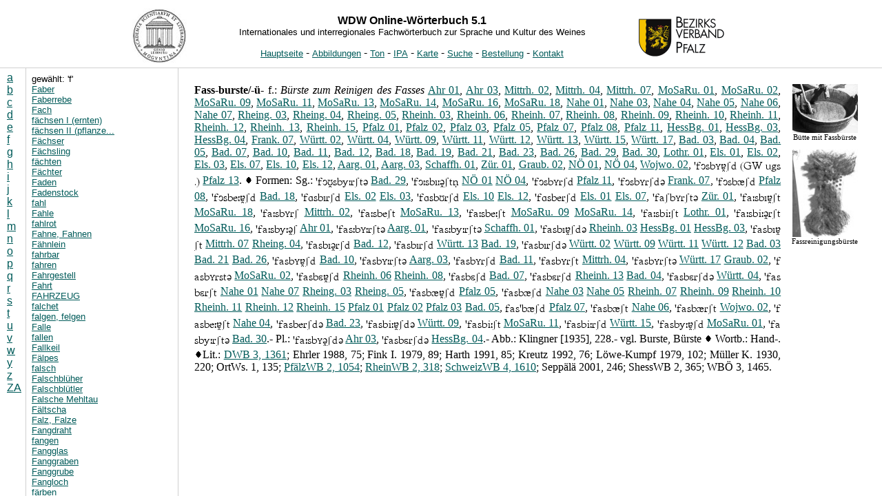

--- FILE ---
content_type: text/html; charset=UTF-8
request_url: https://wdw.uni-trier.de/onlinewb/index.php?id=54950&c=f
body_size: 445
content:
<!DOCTYPE HTML PUBLIC "-//W3C//DTD HTML 4.01 Frameset//EN">
<html>
<head>
<title>WDW Online-W&ouml;rterbuch</title>
<meta http-equiv="Content-Type" content="text/html; charset=UTF-8">


<frameset rows="98,*" border=1 frameborder=1 framespacing=0>
  <frame name="top" scrolling="auto" src="top.php" marginwidth="0">
  <frameset cols="37,220,*">
    <frame name="leiste" src="leiste.php" marginwidth="10" marginheight="5" scrolling="auto" noresize>
    <frame name="auswahl" src="auswahl.php?c=f" scrolling="auto"><frame name="main" src="artikel.php?id=54950" marginwidth="20" marginheight="20">  </frameset>
  <noframes>
  <body>
  <p>Diese Seite verwendet Frames. Frames werden von Ihrem Browser aber nicht
  unterst�tzt.</p>
  </body>
  </noframes>
</frameset>


</html>



--- FILE ---
content_type: text/html; charset=UTF-8
request_url: https://wdw.uni-trier.de/onlinewb/auswahl.php?c=f
body_size: 8725
content:
<!DOCTYPE HTML PUBLIC "-//W3C//DTD HTML 4.01 Transitional//EN">
<html>
<head>
<title>WDW Online-W�rterbuch - Auswahl</title>
<meta http-equiv="Content-Type" content="text/html; charset=UTF-8">
<link rel="stylesheet" type="text/css" href="style.css">

<script language="JavaScript" type="text/javascript">
<!--
function ladeframenach() {
if(!parent.main)
location.href="index.php";
}
//-->
</script>

</head>

<body onLoad="ladeframenach();">

gew&auml;hlt: 'f'<br><a href="artikel.php?id=54874&amp;c=f" target="main" title="Faber">Faber</a><br><a href="artikel.php?id=54875&amp;c=f" target="main" title="Faberrebe">Faberrebe</a><br><a href="artikel.php?id=54876&amp;c=f" target="main" title="Fach">Fach</a><br><a href="artikel.php?id=54877&amp;c=f" target="main" title="fächsen I (ernten) s. fechsen I">fächsen I (ernten)</a><br><a href="artikel.php?id=54878&amp;c=f" target="main" title="fächsen II (pflanzen)">fächsen II (pflanze...</a><br><a href="artikel.php?id=54879&amp;c=f" target="main" title="Fächser">Fächser</a><br><a href="artikel.php?id=54880&amp;c=f" target="main" title="Fächsling">Fächsling</a><br><a href="artikel.php?id=54881&amp;c=f" target="main" title="fächten s. pfächten">fächten</a><br><a href="artikel.php?id=54882&amp;c=f" target="main" title="Fächter">Fächter</a><br><a href="artikel.php?id=54883&amp;c=f" target="main" title="Faden">Faden</a><br><a href="artikel.php?id=54884&amp;c=f" target="main" title="Fadenstock">Fadenstock</a><br><a href="artikel.php?id=54885&amp;c=f" target="main" title="fahl">fahl</a><br><a href="artikel.php?id=54886&amp;c=f" target="main" title="Fahle">Fahle</a><br><a href="artikel.php?id=54887&amp;c=f" target="main" title="fahlrot">fahlrot</a><br><a href="artikel.php?id=54888&amp;c=f" target="main" title="Fahne, Fahnen">Fahne, Fahnen</a><br><a href="artikel.php?id=54889&amp;c=f" target="main" title="Fähnlein">Fähnlein</a><br><a href="artikel.php?id=54890&amp;c=f" target="main" title="fahrbar">fahrbar</a><br><a href="artikel.php?id=54891&amp;c=f" target="main" title="fahren">fahren</a><br><a href="artikel.php?id=54892&amp;c=f" target="main" title="Fahrgestell">Fahrgestell</a><br><a href="artikel.php?id=54893&amp;c=f" target="main" title="Fahrt">Fahrt</a><br><a href="artikel.php?id=54894&amp;c=f" target="main" title="FAHRZEUG">FAHRZEUG</a><br><a href="artikel.php?id=54895&amp;c=f" target="main" title="falchet">falchet</a><br><a href="artikel.php?id=54896&amp;c=f" target="main" title="falgen, felgen">falgen, felgen</a><br><a href="artikel.php?id=54897&amp;c=f" target="main" title="Falle">Falle</a><br><a href="artikel.php?id=54898&amp;c=f" target="main" title="fallen">fallen</a><br><a href="artikel.php?id=54899&amp;c=f" target="main" title="Fallkeil">Fallkeil</a><br><a href="artikel.php?id=54900&amp;c=f" target="main" title="Fälpes s. Füllfass">Fälpes</a><br><a href="artikel.php?id=54901&amp;c=f" target="main" title="falsch">falsch</a><br><a href="artikel.php?id=54902&amp;c=f" target="main" title="Falschblüher">Falschblüher</a><br><a href="artikel.php?id=54903&amp;c=f" target="main" title="Falschblütler">Falschblütler</a><br><a href="artikel.php?id=54904&amp;c=f" target="main" title="Falsche Mehltau">Falsche Mehltau</a><br><a href="artikel.php?id=54905&amp;c=f" target="main" title="Fältscha">Fältscha</a><br><a href="artikel.php?id=54906&amp;c=f" target="main" title="Falz, Falze">Falz, Falze</a><br><a href="artikel.php?id=54907&amp;c=f" target="main" title="Fangdraht">Fangdraht</a><br><a href="artikel.php?id=54908&amp;c=f" target="main" title="fangen">fangen</a><br><a href="artikel.php?id=54909&amp;c=f" target="main" title="Fangglas">Fangglas</a><br><a href="artikel.php?id=54910&amp;c=f" target="main" title="Fanggraben">Fanggraben</a><br><a href="artikel.php?id=54911&amp;c=f" target="main" title="Fanggrube">Fanggrube</a><br><a href="artikel.php?id=54912&amp;c=f" target="main" title="Fangloch">Fangloch</a><br><a href="artikel.php?id=54913&amp;c=f" target="main" title="färben">färben</a><br><a href="artikel.php?id=54914&amp;c=f" target="main" title="farbenlos">farbenlos</a><br><a href="artikel.php?id=54915&amp;c=f" target="main" title="Färber">Färber</a><br><a href="artikel.php?id=54916&amp;c=f" target="main" title="farbig">farbig</a><br><a href="artikel.php?id=54917&amp;c=f" target="main" title="Farbtraube">Farbtraube</a><br><a href="artikel.php?id=54918&amp;c=f" target="main" title="Fäsche">Fäsche</a><br><a href="artikel.php?id=54919&amp;c=f" target="main" title="Fase">Fase</a><br><a href="artikel.php?id=54920&amp;c=f" target="main" title="Fasel">Fasel</a><br><a href="artikel.php?id=54921&amp;c=f" target="main" title="Faselschoss">Faselschoss</a><br><a href="artikel.php?id=54922&amp;c=f" target="main" title="Faselwurze">Faselwurze</a><br><a href="artikel.php?id=54923&amp;c=f" target="main" title="Faser">Faser</a><br><a href="artikel.php?id=54924&amp;c=f" target="main" title="Faserwurzel">Faserwurzel</a><br><a href="artikel.php?id=54925&amp;c=f" target="main" title="Faserwürzi">Faserwürzi</a><br><a href="artikel.php?id=54926&amp;c=f" target="main" title="Fass">Fass</a><br><a href="artikel.php?id=54927&amp;c=f" target="main" title="FASS">FASS</a><br><a href="artikel.php?id=54930&amp;c=f" target="main" title="Fassausschnitt">Fassausschnitt</a><br><a href="artikel.php?id=54931&amp;c=f" target="main" title="Fassbad">Fassbad</a><br><a href="artikel.php?id=54932&amp;c=f" target="main" title="Fassbalg">Fassbalg</a><br><a href="artikel.php?id=54933&amp;c=f" target="main" title="Fassband">Fassband</a><br><a href="artikel.php?id=54934&amp;c=f" target="main" title="Fassbänder">Fassbänder</a><br><a href="artikel.php?id=54935&amp;c=f" target="main" title="Fassbast">Fassbast</a><br><a href="artikel.php?id=54936&amp;c=f" target="main" title="FASSBAU">FASSBAU</a><br><a href="artikel.php?id=54937&amp;c=f" target="main" title="Fassbauch">Fassbauch</a><br><a href="artikel.php?id=54938&amp;c=f" target="main" title="Fassbaum">Fassbaum</a><br><a href="artikel.php?id=54939&amp;c=f" target="main" title="FASSBEHANDLUNG">FASSBEHANDLUNG</a><br><a href="artikel.php?id=54940&amp;c=f" target="main" title="Fassbesen">Fassbesen</a><br><a href="artikel.php?id=54941&amp;c=f" target="main" title="Fassbesenlei">Fassbesenlei</a><br><a href="artikel.php?id=54942&amp;c=f" target="main" title="Fassbett">Fassbett</a><br><a href="artikel.php?id=54943&amp;c=f" target="main" title="Fassbinder">Fassbinder</a><br><a href="artikel.php?id=54944&amp;c=f" target="main" title="Fassbinderrohr">Fassbinderrohr</a><br><a href="artikel.php?id=54945&amp;c=f" target="main" title="Fassböcklein">Fassböcklein</a><br><a href="artikel.php?id=54946&amp;c=f" target="main" title="Fassböckser">Fassböckser</a><br><a href="artikel.php?id=54947&amp;c=f" target="main" title="Fassboden">Fassboden</a><br><a href="artikel.php?id=54948&amp;c=f" target="main" title="Fassbondar">Fassbondar</a><br><a href="artikel.php?id=54949&amp;c=f" target="main" title="Fassbrand">Fassbrand</a><br><a href="artikel.php?id=54950&amp;c=f" target="main" title="Fassburste, -bürste">Fassburste, -bürste</a><br><a href="artikel.php?id=54951&amp;c=f" target="main" title="Fassbüttchen">Fassbüttchen</a><br><a href="artikel.php?id=54929&amp;c=f" target="main" title="Fässchen, Fässer-">Fässchen, Fässer-</a><br><a href="artikel.php?id=54952&amp;c=f" target="main" title="Fassdaube, -dauge, -daufe">Fassdaube, -dauge, -...</a><br><a href="artikel.php?id=54953&amp;c=f" target="main" title="Fassdaufe s. Fassdaube">Fassdaufe</a><br><a href="artikel.php?id=54954&amp;c=f" target="main" title="Fassdaufel">Fassdaufel</a><br><a href="artikel.php?id=54955&amp;c=f" target="main" title="Fassdauge s. Fassdaube">Fassdauge</a><br><a href="artikel.php?id=54956&amp;c=f" target="main" title="Fassdaugel">Fassdaugel</a><br><a href="artikel.php?id=54957&amp;c=f" target="main" title="Fassdichte">Fassdichte</a><br><a href="artikel.php?id=54958&amp;c=f" target="main" title="Fassdrilles">Fassdrilles</a><br><a href="artikel.php?id=54959&amp;c=f" target="main" title="Fasseich, -eiche">Fasseich, -eiche</a><br><a href="artikel.php?id=54960&amp;c=f" target="main" title="Fassel I (Presskorb)">Fassel I (Presskorb)</a><br><a href="artikel.php?id=54961&amp;c=f" target="main" title="Fässelchen">Fässelchen</a><br><a href="artikel.php?id=54962&amp;c=f" target="main" title="fasseln">fasseln</a><br><a href="artikel.php?id=54963&amp;c=f" target="main" title="fassen">fassen</a><br><a href="artikel.php?id=54964&amp;c=f" target="main" title="Fässerklopfen">Fässerklopfen</a><br><a href="artikel.php?id=54965&amp;c=f" target="main" title="Fässerputzen">Fässerputzen</a><br><a href="artikel.php?id=54966&amp;c=f" target="main" title="Fässerschwenken">Fässerschwenken</a><br><a href="artikel.php?id=54967&amp;c=f" target="main" title="Fässerstoppel">Fässerstoppel</a><br><a href="artikel.php?id=54968&amp;c=f" target="main" title="Fassfrosch">Fassfrosch</a><br><a href="artikel.php?id=54969&amp;c=f" target="main" title="Fassführer">Fassführer</a><br><a href="artikel.php?id=54970&amp;c=f" target="main" title="Fassganter">Fassganter</a><br><a href="artikel.php?id=54971&amp;c=f" target="main" title="Fassgarge">Fassgarge</a><br><a href="artikel.php?id=54972&amp;c=f" target="main" title="Fassgargel">Fassgargel</a><br><a href="artikel.php?id=54973&amp;c=f" target="main" title="Fassgeleg">Fassgeleg</a><br><a href="artikel.php?id=54974&amp;c=f" target="main" title="Fassgeruch">Fassgeruch</a><br><a href="artikel.php?id=54975&amp;c=f" target="main" title="Fassgerüst">Fassgerüst</a><br><a href="artikel.php?id=54976&amp;c=f" target="main" title="Fassgeschirr">Fassgeschirr</a><br><a href="artikel.php?id=54977&amp;c=f" target="main" title="Fassgeschmach, -geschmachen, -geschmack">Fassgeschmach, -gesc...</a><br><a href="artikel.php?id=54978&amp;c=f" target="main" title="Fassgeschmäckelchen">Fassgeschmäckelchen</a><br><a href="artikel.php?id=54979&amp;c=f" target="main" title="Fassgeschmäcklein">Fassgeschmäcklein</a><br><a href="artikel.php?id=54980&amp;c=f" target="main" title="Fassgestell">Fassgestell</a><br><a href="artikel.php?id=54981&amp;c=f" target="main" title="Fassgewölbe">Fassgewölbe</a><br><a href="artikel.php?id=54982&amp;c=f" target="main" title="Fassgout">Fassgout</a><br><a href="artikel.php?id=54983&amp;c=f" target="main" title="FASSGRÖSSE">FASSGRÖSSE</a><br><a href="artikel.php?id=54984&amp;c=f" target="main" title="Fassgust">Fassgust</a><br><a href="artikel.php?id=54985&amp;c=f" target="main" title="Fasshahn, -hahne">Fasshahn, -hahne</a><br><a href="artikel.php?id=54986&amp;c=f" target="main" title="Fasshahnenloch">Fasshahnenloch</a><br><a href="artikel.php?id=54987&amp;c=f" target="main" title="Fasshaken">Fasshaken</a><br><a href="artikel.php?id=54988&amp;c=f" target="main" title="Fassheber">Fassheber</a><br><a href="artikel.php?id=54989&amp;c=f" target="main" title="Fassholz">Fassholz</a><br><a href="artikel.php?id=54990&amp;c=f" target="main" title="Fasskarre, -karren">Fasskarre, -karren</a><br><a href="artikel.php?id=54991&amp;c=f" target="main" title="Fasskehle">Fasskehle</a><br><a href="artikel.php?id=54992&amp;c=f" target="main" title="Fasskeil">Fasskeil</a><br><a href="artikel.php?id=54993&amp;c=f" target="main" title="Fasskette">Fasskette</a><br><a href="artikel.php?id=54994&amp;c=f" target="main" title="Fasskimme">Fasskimme</a><br><a href="artikel.php?id=54995&amp;c=f" target="main" title="Fasskippe">Fasskippe</a><br><a href="artikel.php?id=54996&amp;c=f" target="main" title="Fasskitsche">Fasskitsche</a><br><a href="artikel.php?id=54997&amp;c=f" target="main" title="Fasskitt">Fasskitt</a><br><a href="artikel.php?id=54998&amp;c=f" target="main" title="Fassklemme">Fassklemme</a><br><a href="artikel.php?id=54999&amp;c=f" target="main" title="Fassklemmer">Fassklemmer</a><br><a href="artikel.php?id=55000&amp;c=f" target="main" title="Fassklopfen">Fassklopfen</a><br><a href="artikel.php?id=55001&amp;c=f" target="main" title="Fassknospe">Fassknospe</a><br><a href="artikel.php?id=55002&amp;c=f" target="main" title="Fasskopf">Fasskopf</a><br><a href="artikel.php?id=55003&amp;c=f" target="main" title="Fasskopflack">Fasskopflack</a><br><a href="artikel.php?id=55004&amp;c=f" target="main" title="Fasskorken">Fasskorken</a><br><a href="artikel.php?id=55005&amp;c=f" target="main" title="Fasskrane">Fasskrane</a><br><a href="artikel.php?id=55006&amp;c=f" target="main" title="Fasskrückelein">Fasskrückelein</a><br><a href="artikel.php?id=55007&amp;c=f" target="main" title="Fasskübel">Fasskübel</a><br><a href="artikel.php?id=55008&amp;c=f" target="main" title="Fassküfer">Fassküfer</a><br><a href="artikel.php?id=55009&amp;c=f" target="main" title="Fasslage">Fasslage</a><br><a href="artikel.php?id=55010&amp;c=f" target="main" title="Fasslägener s. Fasslager">Fasslägener</a><br><a href="artikel.php?id=55011&amp;c=f" target="main" title="Fasslager, -leger, -legner, Fässer-">Fasslager, -leger, -...</a><br><a href="artikel.php?id=55012&amp;c=f" target="main" title="Fasslagerstein">Fasslagerstein</a><br><a href="artikel.php?id=54928&amp;c=f" target="main" title="Fässlein, Fässe-, Fässer-">Fässlein, Fässe-, ...</a><br><a href="artikel.php?id=55017&amp;c=f" target="main" title="Fässleinauswaschen">Fässleinauswaschen</a><br><a href="artikel.php?id=55013&amp;c=f" target="main" title="Fässleinbauch, Fässleins-">Fässleinbauch, Fäs...</a><br><a href="artikel.php?id=55018&amp;c=f" target="main" title="Fässleinbesen">Fässleinbesen</a><br><a href="artikel.php?id=55019&amp;c=f" target="main" title="Fässleinbinder">Fässleinbinder</a><br><a href="artikel.php?id=55014&amp;c=f" target="main" title="Fässleinboden, Fässleins-">Fässleinboden, Fäs...</a><br><a href="artikel.php?id=55020&amp;c=f" target="main" title="Fässleinbürste">Fässleinbürste</a><br><a href="artikel.php?id=55021&amp;c=f" target="main" title="Fässleindaufel">Fässleindaufel</a><br><a href="artikel.php?id=55022&amp;c=f" target="main" title="Fässleindauge">Fässleindauge</a><br><a href="artikel.php?id=55023&amp;c=f" target="main" title="Fässleingeruch">Fässleingeruch</a><br><a href="artikel.php?id=55024&amp;c=f" target="main" title="Fässleingeschmachen, -geschmack">Fässleingeschmachen...</a><br><a href="artikel.php?id=55025&amp;c=f" target="main" title="Fässleingust">Fässleingust</a><br><a href="artikel.php?id=55026&amp;c=f" target="main" title="Fässleinholz">Fässleinholz</a><br><a href="artikel.php?id=55015&amp;c=f" target="main" title="Fässleinkeil, Fässleins-">Fässleinkeil, Fäss...</a><br><a href="artikel.php?id=55027&amp;c=f" target="main" title="Fässleinkette">Fässleinkette</a><br><a href="artikel.php?id=55028&amp;c=f" target="main" title="Fässleinkimme">Fässleinkimme</a><br><a href="artikel.php?id=55029&amp;c=f" target="main" title="Fässleinpeil">Fässleinpeil</a><br><a href="artikel.php?id=55016&amp;c=f" target="main" title="Fässleinreif, Fässleins-">Fässleinreif, Fäss...</a><br><a href="artikel.php?id=55030&amp;c=f" target="main" title="Fässleinriegel">Fässleinriegel</a><br><a href="artikel.php?id=55031&amp;c=f" target="main" title="Fässleinrutschen">Fässleinrutschen</a><br><a href="artikel.php?id=55032&amp;c=f" target="main" title="Fässleinspritzen">Fässleinspritzen</a><br><a href="artikel.php?id=55033&amp;c=f" target="main" title="Fässleintürlein">Fässleintürlein</a><br><a href="artikel.php?id=55034&amp;c=f" target="main" title="fässleinweise">fässleinweise</a><br><a href="artikel.php?id=55035&amp;c=f" target="main" title="Fässleinzimentierung">Fässleinzimentierun...</a><br><a href="artikel.php?id=55036&amp;c=f" target="main" title="Fassleiste">Fassleiste</a><br><a href="artikel.php?id=55037&amp;c=f" target="main" title="Fassleiter">Fassleiter</a><br><a href="artikel.php?id=55038&amp;c=f" target="main" title="Fassleiterchen">Fassleiterchen</a><br><a href="artikel.php?id=55039&amp;c=f" target="main" title="Fasslieger">Fasslieger</a><br><a href="artikel.php?id=55040&amp;c=f" target="main" title="Fasslinie">Fasslinie</a><br><a href="artikel.php?id=55041&amp;c=f" target="main" title="Fassloch">Fassloch</a><br><a href="artikel.php?id=55042&amp;c=f" target="main" title="Fassmacher, Fässer-">Fassmacher, Fässer-</a><br><a href="artikel.php?id=55043&amp;c=f" target="main" title="Fassmaß">Fassmaß</a><br><a href="artikel.php?id=55044&amp;c=f" target="main" title="Fassmesser">Fassmesser</a><br><a href="artikel.php?id=55045&amp;c=f" target="main" title="Fassmutter">Fassmutter</a><br><a href="artikel.php?id=55046&amp;c=f" target="main" title="Fassnut, -nute">Fassnut, -nute</a><br><a href="artikel.php?id=55047&amp;c=f" target="main" title="Fasspeil">Fasspeil</a><br><a href="artikel.php?id=55048&amp;c=f" target="main" title="Fasspipe">Fasspipe</a><br><a href="artikel.php?id=55049&amp;c=f" target="main" title="Fasspunten">Fasspunten</a><br><a href="artikel.php?id=55050&amp;c=f" target="main" title="Fassputzen">Fassputzen</a><br><a href="artikel.php?id=55051&amp;c=f" target="main" title="Fassrand">Fassrand</a><br><a href="artikel.php?id=55052&amp;c=f" target="main" title="Fassranft">Fassranft</a><br><a href="artikel.php?id=55053&amp;c=f" target="main" title="Fassranzen">Fassranzen</a><br><a href="artikel.php?id=55054&amp;c=f" target="main" title="Fassreif, -reifen, Fässer-">Fassreif, -reifen, F...</a><br><a href="artikel.php?id=55055&amp;c=f" target="main" title="FASSREINIGUNG">FASSREINIGUNG</a><br><a href="artikel.php?id=55056&amp;c=f" target="main" title="Fassriedel">Fassriedel</a><br><a href="artikel.php?id=55057&amp;c=f" target="main" title="Fassriegel">Fassriegel</a><br><a href="artikel.php?id=55058&amp;c=f" target="main" title="Fassrille">Fassrille</a><br><a href="artikel.php?id=55059&amp;c=f" target="main" title="Fassring">Fassring</a><br><a href="artikel.php?id=55060&amp;c=f" target="main" title="Fassrohr">Fassrohr</a><br><a href="artikel.php?id=55061&amp;c=f" target="main" title="Fassschacht">Fassschacht</a><br><a href="artikel.php?id=55062&amp;c=f" target="main" title="Fassschaufel">Fassschaufel</a><br><a href="artikel.php?id=55063&amp;c=f" target="main" title="Fassschließe">Fassschließe</a><br><a href="artikel.php?id=55064&amp;c=f" target="main" title="Fassschlitten">Fassschlitten</a><br><a href="artikel.php?id=55065&amp;c=f" target="main" title="Fassschloss">Fassschloss</a><br><a href="artikel.php?id=55066&amp;c=f" target="main" title="Fassschmach, -schmack">Fassschmach, -schmac...</a><br><a href="artikel.php?id=55067&amp;c=f" target="main" title="Fassschraube">Fassschraube</a><br><a href="artikel.php?id=55068&amp;c=f" target="main" title="Fassschrubber">Fassschrubber</a><br><a href="artikel.php?id=55069&amp;c=f" target="main" title="Fassschwefel">Fassschwefel</a><br><a href="artikel.php?id=55070&amp;c=f" target="main" title="Fassschwefeln">Fassschwefeln</a><br><a href="artikel.php?id=55071&amp;c=f" target="main" title="Fasssoda">Fasssoda</a><br><a href="artikel.php?id=55072&amp;c=f" target="main" title="Fasssotter">Fasssotter</a><br><a href="artikel.php?id=55073&amp;c=f" target="main" title="Fassspeidel">Fassspeidel</a><br><a href="artikel.php?id=55074&amp;c=f" target="main" title="Fassspritze">Fassspritze</a><br><a href="artikel.php?id=55075&amp;c=f" target="main" title="Fassspund, -spunden">Fassspund, -spunden</a><br><a href="artikel.php?id=55076&amp;c=f" target="main" title="Fassständer">Fassständer</a><br><a href="artikel.php?id=55077&amp;c=f" target="main" title="Fassstange, Fässer-">Fassstange, Fässer-</a><br><a href="artikel.php?id=55078&amp;c=f" target="main" title="Fassstauch">Fassstauch</a><br><a href="artikel.php?id=55079&amp;c=f" target="main" title="Fassstein">Fassstein</a><br><a href="artikel.php?id=55080&amp;c=f" target="main" title="Fassstirne">Fassstirne</a><br><a href="artikel.php?id=55081&amp;c=f" target="main" title="Fassstopper">Fassstopper</a><br><a href="artikel.php?id=55082&amp;c=f" target="main" title="Fassstreiche">Fassstreiche</a><br><a href="artikel.php?id=55083&amp;c=f" target="main" title="Fassstütze">Fassstütze</a><br><a href="artikel.php?id=55084&amp;c=f" target="main" title="Fasstalg">Fasstalg</a><br><a href="artikel.php?id=55085&amp;c=f" target="main" title="Fasston">Fasston</a><br><a href="artikel.php?id=55086&amp;c=f" target="main" title="Fasstörlein">Fasstörlein</a><br><a href="artikel.php?id=55087&amp;c=f" target="main" title="Fasstrachter, -trächter, -trichter">Fasstrachter, -träc...</a><br><a href="artikel.php?id=55088&amp;c=f" target="main" title="FASSTRANSPORT">FASSTRANSPORT</a><br><a href="artikel.php?id=55089&amp;c=f" target="main" title="Fasstribelein">Fasstribelein</a><br><a href="artikel.php?id=55090&amp;c=f" target="main" title="Fasstür">Fasstür</a><br><a href="artikel.php?id=55091&amp;c=f" target="main" title="Fasstürchen">Fasstürchen</a><br><a href="artikel.php?id=55092&amp;c=f" target="main" title="Fasstürdichte">Fasstürdichte</a><br><a href="artikel.php?id=55093&amp;c=f" target="main" title="Fasstürlein">Fasstürlein</a><br><a href="artikel.php?id=55094&amp;c=f" target="main" title="Fasstürleindichte">Fasstürleindichte</a><br><a href="artikel.php?id=55095&amp;c=f" target="main" title="Fasstürleinloch">Fasstürleinloch</a><br><a href="artikel.php?id=55096&amp;c=f" target="main" title="Fassunschlitt">Fassunschlitt</a><br><a href="artikel.php?id=55097&amp;c=f" target="main" title="Fassvisier">Fassvisier</a><br><a href="artikel.php?id=55098&amp;c=f" target="main" title="fassvorder">fassvorder</a><br><a href="artikel.php?id=55099&amp;c=f" target="main" title="Fasswachs">Fasswachs</a><br><a href="artikel.php?id=55100&amp;c=f" target="main" title="Fasswecken">Fasswecken</a><br><a href="artikel.php?id=55101&amp;c=f" target="main" title="Fasswein">Fasswein</a><br><a href="artikel.php?id=55102&amp;c=f" target="main" title="fassweise">fassweise</a><br><a href="artikel.php?id=55103&amp;c=f" target="main" title="Fasswelle">Fasswelle</a><br><a href="artikel.php?id=55104&amp;c=f" target="main" title="Fasswinde">Fasswinde</a><br><a href="artikel.php?id=55105&amp;c=f" target="main" title="Fasszapfen">Fasszapfen</a><br><a href="artikel.php?id=55106&amp;c=f" target="main" title="Fasszieher">Fasszieher</a><br><a href="artikel.php?id=55107&amp;c=f" target="main" title="Fasszug">Fasszug</a><br><a href="artikel.php?id=55108&amp;c=f" target="main" title="fast, fest">fast, fest</a><br><a href="artikel.php?id=55109&amp;c=f" target="main" title="Fastenhaue">Fastenhaue</a><br><a href="artikel.php?id=55110&amp;c=f" target="main" title="Fastenhauen">Fastenhauen</a><br><a href="artikel.php?id=55111&amp;c=f" target="main" title="Fattju">Fattju</a><br><a href="artikel.php?id=55112&amp;c=f" target="main" title="Fatzen">Fatzen</a><br><a href="artikel.php?id=55113&amp;c=f" target="main" title="Faucille">Faucille</a><br><a href="artikel.php?id=55114&amp;c=f" target="main" title="faul">faul</a><br><a href="artikel.php?id=55115&amp;c=f" target="main" title="Faule">Faule</a><br><a href="artikel.php?id=55116&amp;c=f" target="main" title="Fäule">Fäule</a><br><a href="artikel.php?id=55117&amp;c=f" target="main" title="fäuleln">fäuleln</a><br><a href="artikel.php?id=55118&amp;c=f" target="main" title="Faulen">Faulen</a><br><a href="artikel.php?id=55119&amp;c=f" target="main" title="faulen, fäulen">faulen, fäulen</a><br><a href="artikel.php?id=55120&amp;c=f" target="main" title="Faulenzer">Faulenzer</a><br><a href="artikel.php?id=55121&amp;c=f" target="main" title="Faulenzerse">Faulenzerse</a><br><a href="artikel.php?id=55122&amp;c=f" target="main" title="Faulgeschmack">Faulgeschmack</a><br><a href="artikel.php?id=55123&amp;c=f" target="main" title="Faulherbst">Faulherbst</a><br><a href="artikel.php?id=55124&amp;c=f" target="main" title="faulig">faulig</a><br><a href="artikel.php?id=55125&amp;c=f" target="main" title="Faulnis, Fäulnis">Faulnis, Fäulnis</a><br><a href="artikel.php?id=55126&amp;c=f" target="main" title="Fäulnisgeschmack">Fäulnisgeschmack</a><br><a href="artikel.php?id=55127&amp;c=f" target="main" title="Faulzer">Faulzer</a><br><a href="artikel.php?id=55128&amp;c=f" target="main" title="Faust">Faust</a><br><a href="artikel.php?id=55129&amp;c=f" target="main" title="Fäustel">Fäustel</a><br><a href="artikel.php?id=55131&amp;c=f" target="main" title="fechsen I (ernten), fechsnen">fechsen I (ernten), ...</a><br><a href="artikel.php?id=55132&amp;c=f" target="main" title="fechsen II (pflanzen) s. fächsen">fechsen II (pflanzen...</a><br><a href="artikel.php?id=55130&amp;c=f" target="main" title="Fechsung, -nung, -ing">Fechsung, -nung, -in...</a><br><a href="artikel.php?id=55133&amp;c=f" target="main" title="fechten s. pfächten">fechten</a><br><a href="artikel.php?id=55134&amp;c=f" target="main" title="Fecken">Fecken</a><br><a href="artikel.php?id=55135&amp;c=f" target="main" title="Feder">Feder</a><br><a href="artikel.php?id=55138&amp;c=f" target="main" title="Federweiß I (Mineral)">Federweiß I (Minera...</a><br><a href="artikel.php?id=55139&amp;c=f" target="main" title="Federweiß II (Getränk) s. Federweiße">Federweiß II (Getr�...</a><br><a href="artikel.php?id=55136&amp;c=f" target="main" title="federweiß, federn-">federweiß, federn-</a><br><a href="artikel.php?id=55137&amp;c=f" target="main" title="Federweiße, Federn-">Federweiße, Federn-</a><br><a href="artikel.php?id=55140&amp;c=f" target="main" title="fegen">fegen</a><br><a href="artikel.php?id=55141&amp;c=f" target="main" title="Fehér Dinka">Fehér Dinka</a><br><a href="artikel.php?id=55142&amp;c=f" target="main" title="Fehlblütler">Fehlblütler</a><br><a href="artikel.php?id=55143&amp;c=f" target="main" title="Fehler">Fehler</a><br><a href="artikel.php?id=55144&amp;c=f" target="main" title="fehlerhaft">fehlerhaft</a><br><a href="artikel.php?id=55145&amp;c=f" target="main" title="Fehlgeschmachen">Fehlgeschmachen</a><br><a href="artikel.php?id=55146&amp;c=f" target="main" title="Fehljahr">Fehljahr</a><br><a href="artikel.php?id=55147&amp;c=f" target="main" title="Fehlrebe">Fehlrebe</a><br><a href="artikel.php?id=55148&amp;c=f" target="main" title="Fehlstelle">Fehlstelle</a><br><a href="artikel.php?id=55149&amp;c=f" target="main" title="Fehlstock">Fehlstock</a><br><a href="artikel.php?id=55150&amp;c=f" target="main" title="Feierabend">Feierabend</a><br><a href="artikel.php?id=55151&amp;c=f" target="main" title="Feierabendbüschelein">Feierabendbüschelei...</a><br><a href="artikel.php?id=55152&amp;c=f" target="main" title="fein">fein</a><br><a href="artikel.php?id=55153&amp;c=f" target="main" title="feinbälgig">feinbälgig</a><br><a href="artikel.php?id=55154&amp;c=f" target="main" title="Feine">Feine</a><br><a href="artikel.php?id=55155&amp;c=f" target="main" title="feinhäutig">feinhäutig</a><br><a href="artikel.php?id=55156&amp;c=f" target="main" title="Feiste">Feiste</a><br><a href="artikel.php?id=55157&amp;c=f" target="main" title="Feistnisch, Feistnische">Feistnisch, Feistnis...</a><br><a href="artikel.php?id=55158&amp;c=f" target="main" title="Feitel">Feitel</a><br><a href="artikel.php?id=55159&amp;c=f" target="main" title="Feitelklub">Feitelklub</a><br><a href="artikel.php?id=55160&amp;c=f" target="main" title="Felbe">Felbe</a><br><a href="artikel.php?id=55161&amp;c=f" target="main" title="Felber">Felber</a><br><a href="artikel.php?id=55162&amp;c=f" target="main" title="Felberband">Felberband</a><br><a href="artikel.php?id=55163&amp;c=f" target="main" title="Felberbändlein">Felberbändlein</a><br><a href="artikel.php?id=55164&amp;c=f" target="main" title="Felberrute">Felberrute</a><br><a href="artikel.php?id=55165&amp;c=f" target="main" title="Felberstock">Felberstock</a><br><a href="artikel.php?id=55166&amp;c=f" target="main" title="Felbertschüppel">Felbertschüppel</a><br><a href="artikel.php?id=55167&amp;c=f" target="main" title="Felbertschüppelein">Felbertschüppelein</a><br><a href="artikel.php?id=55168&amp;c=f" target="main" title="Felberweide">Felberweide</a><br><a href="artikel.php?id=55169&amp;c=f" target="main" title="Felberwiede">Felberwiede</a><br><a href="artikel.php?id=55170&amp;c=f" target="main" title="Felbes s. Füllfass">Felbes</a><br><a href="artikel.php?id=55171&amp;c=f" target="main" title="Feld">Feld</a><br><a href="artikel.php?id=55172&amp;c=f" target="main" title="Feldbannwart">Feldbannwart</a><br><a href="artikel.php?id=55173&amp;c=f" target="main" title="Feldbödinglein">Feldbödinglein</a><br><a href="artikel.php?id=55174&amp;c=f" target="main" title="Feldbütte">Feldbütte</a><br><a href="artikel.php?id=55175&amp;c=f" target="main" title="Feldersegen">Feldersegen</a><br><a href="artikel.php?id=55176&amp;c=f" target="main" title="Feldhut">Feldhut</a><br><a href="artikel.php?id=55177&amp;c=f" target="main" title="Feldhüter">Feldhüter</a><br><a href="artikel.php?id=55178&amp;c=f" target="main" title="Feldhütte">Feldhütte</a><br><a href="artikel.php?id=55179&amp;c=f" target="main" title="Feldpater">Feldpater</a><br><a href="artikel.php?id=55180&amp;c=f" target="main" title="Feldsaltner">Feldsaltner</a><br><a href="artikel.php?id=55181&amp;c=f" target="main" title="Feldschütz">Feldschütz</a><br><a href="artikel.php?id=55182&amp;c=f" target="main" title="Feldständer">Feldständer</a><br><a href="artikel.php?id=55183&amp;c=f" target="main" title="Feldwächter">Feldwächter</a><br><a href="artikel.php?id=55184&amp;c=f" target="main" title="Feldweihe">Feldweihe</a><br><a href="artikel.php?id=55185&amp;c=f" target="main" title="Feldweingart">Feldweingart</a><br><a href="artikel.php?id=55186&amp;c=f" target="main" title="Feldzuber">Feldzuber</a><br><a href="artikel.php?id=55187&amp;c=f" target="main" title="Felerband s. Felberband">Felerband</a><br><a href="artikel.php?id=55188&amp;c=f" target="main" title="Felghaue">Felghaue</a><br><a href="artikel.php?id=55189&amp;c=f" target="main" title="Felpes s. Füllfass">Felpes</a><br><a href="artikel.php?id=55190&amp;c=f" target="main" title="Felsenschmalz">Felsenschmalz</a><br><a href="artikel.php?id=55191&amp;c=f" target="main" title="Fendant">Fendant</a><br><a href="artikel.php?id=55192&amp;c=f" target="main" title="Fenster">Fenster</a><br><a href="artikel.php?id=55193&amp;c=f" target="main" title="Fensterlein">Fensterlein</a><br><a href="artikel.php?id=55194&amp;c=f" target="main" title="ferm">ferm</a><br><a href="artikel.php?id=55195&amp;c=f" target="main" title="fern">fern</a><br><a href="artikel.php?id=55196&amp;c=f" target="main" title="fernerig">fernerig</a><br><a href="artikel.php?id=55197&amp;c=f" target="main" title="Fernerige">Fernerige</a><br><a href="artikel.php?id=55198&amp;c=f" target="main" title="fernig">fernig</a><br><a href="artikel.php?id=55199&amp;c=f" target="main" title="Fernige">Fernige</a><br><a href="artikel.php?id=55200&amp;c=f" target="main" title="fertig">fertig</a><br><a href="artikel.php?id=55201&amp;c=f" target="main" title="Fese">Fese</a><br><a href="artikel.php?id=55202&amp;c=f" target="main" title="festbeeret">festbeeret</a><br><a href="artikel.php?id=55203&amp;c=f" target="main" title="festbeuteln">festbeuteln</a><br><a href="artikel.php?id=55204&amp;c=f" target="main" title="festbinden">festbinden</a><br><a href="artikel.php?id=55205&amp;c=f" target="main" title="festdrehen">festdrehen</a><br><a href="artikel.php?id=55206&amp;c=f" target="main" title="festeln">festeln</a><br><a href="artikel.php?id=55207&amp;c=f" target="main" title="Festessen">Festessen</a><br><a href="artikel.php?id=55208&amp;c=f" target="main" title="festklammen">festklammen</a><br><a href="artikel.php?id=55209&amp;c=f" target="main" title="festkrallen">festkrallen</a><br><a href="artikel.php?id=55210&amp;c=f" target="main" title="Festlein">Festlein</a><br><a href="artikel.php?id=55211&amp;c=f" target="main" title="festnudeln">festnudeln</a><br><a href="artikel.php?id=55212&amp;c=f" target="main" title="festranken">festranken</a><br><a href="artikel.php?id=55213&amp;c=f" target="main" title="festreiteln">festreiteln</a><br><a href="artikel.php?id=55214&amp;c=f" target="main" title="festsitzen">festsitzen</a><br><a href="artikel.php?id=55215&amp;c=f" target="main" title="Festsumzug">Festsumzug</a><br><a href="artikel.php?id=55216&amp;c=f" target="main" title="Festung">Festung</a><br><a href="artikel.php?id=55217&amp;c=f" target="main" title="Festzieher">Festzieher</a><br><a href="artikel.php?id=55218&amp;c=f" target="main" title="Fetsche">Fetsche</a><br><a href="artikel.php?id=55219&amp;c=f" target="main" title="Fetscheler">Fetscheler</a><br><a href="artikel.php?id=55220&amp;c=f" target="main" title="Fetschengust">Fetschengust</a><br><a href="artikel.php?id=55221&amp;c=f" target="main" title="fett">fett</a><br><a href="artikel.php?id=55222&amp;c=f" target="main" title="Fettbemme">Fettbemme</a><br><a href="artikel.php?id=55223&amp;c=f" target="main" title="Fetzen">Fetzen</a><br><a href="artikel.php?id=55224&amp;c=f" target="main" title="Fetzener">Fetzener</a><br><a href="artikel.php?id=55225&amp;c=f" target="main" title="Feurige">Feurige</a><br><a href="artikel.php?id=55226&amp;c=f" target="main" title="Fichte">Fichte</a><br><a href="artikel.php?id=55227&amp;c=f" target="main" title="fichten">fichten</a><br><a href="artikel.php?id=55228&amp;c=f" target="main" title="Fichtenbusch">Fichtenbusch</a><br><a href="artikel.php?id=55229&amp;c=f" target="main" title="Fichtenkranz">Fichtenkranz</a><br><a href="artikel.php?id=55230&amp;c=f" target="main" title="Filet">Filet</a><br><a href="artikel.php?id=55231&amp;c=f" target="main" title="Filter">Filter</a><br><a href="artikel.php?id=55232&amp;c=f" target="main" title="filtern">filtern</a><br><a href="artikel.php?id=55233&amp;c=f" target="main" title="Filterplatte">Filterplatte</a><br><a href="artikel.php?id=55234&amp;c=f" target="main" title="Filterschicht">Filterschicht</a><br><a href="artikel.php?id=55235&amp;c=f" target="main" title="Filtration">Filtration</a><br><a href="artikel.php?id=55236&amp;c=f" target="main" title="FILTRATION">FILTRATION</a><br><a href="artikel.php?id=55237&amp;c=f" target="main" title="Filtrierapparat">Filtrierapparat</a><br><a href="artikel.php?id=55238&amp;c=f" target="main" title="filtrieren">filtrieren</a><br><a href="artikel.php?id=55239&amp;c=f" target="main" title="Filtrieren">Filtrieren</a><br><a href="artikel.php?id=55240&amp;c=f" target="main" title="Filtriermaschine">Filtriermaschine</a><br><a href="artikel.php?id=55241&amp;c=f" target="main" title="Filz">Filz</a><br><a href="artikel.php?id=55242&amp;c=f" target="main" title="Findling">Findling</a><br><a href="artikel.php?id=55243&amp;c=f" target="main" title="Finstergrüner">Finstergrüner</a><br><a href="artikel.php?id=55244&amp;c=f" target="main" title="firmen">firmen</a><br><a href="artikel.php?id=55245&amp;c=f" target="main" title="Firmmesserlein s. Fürbenmesserlein">Firmmesserlein</a><br><a href="artikel.php?id=55246&amp;c=f" target="main" title="firn">firn</a><br><a href="artikel.php?id=55247&amp;c=f" target="main" title="Firne">Firne</a><br><a href="artikel.php?id=55248&amp;c=f" target="main" title="firnig">firnig</a><br><a href="artikel.php?id=55249&amp;c=f" target="main" title="Firstdecker">Firstdecker</a><br><a href="artikel.php?id=55250&amp;c=f" target="main" title="Firstkuntanell">Firstkuntanell</a><br><a href="artikel.php?id=55251&amp;c=f" target="main" title="Fischblase">Fischblase</a><br><a href="artikel.php?id=55252&amp;c=f" target="main" title="Fisel">Fisel</a><br><a href="artikel.php?id=55253&amp;c=f" target="main" title="Fiselbogen">Fiselbogen</a><br><a href="artikel.php?id=55254&amp;c=f" target="main" title="Fissel">Fissel</a><br><a href="artikel.php?id=55255&amp;c=f" target="main" title="Fitschelreiter">Fitschelreiter</a><br><a href="artikel.php?id=55256&amp;c=f" target="main" title="fitzen">fitzen</a><br><a href="artikel.php?id=55257&amp;c=f" target="main" title="Fitzkelein">Fitzkelein</a><br><a href="artikel.php?id=55258&amp;c=f" target="main" title="Fitzko">Fitzko</a><br><a href="artikel.php?id=55259&amp;c=f" target="main" title="flach">flach</a><br><a href="artikel.php?id=55260&amp;c=f" target="main" title="Flachanlage">Flachanlage</a><br><a href="artikel.php?id=55261&amp;c=f" target="main" title="Flachbogen">Flachbogen</a><br><a href="artikel.php?id=55262&amp;c=f" target="main" title="Flachbrenke">Flachbrenke</a><br><a href="artikel.php?id=55263&amp;c=f" target="main" title="Flächde">Flächde</a><br><a href="artikel.php?id=55264&amp;c=f" target="main" title="Flache">Flache</a><br><a href="artikel.php?id=55265&amp;c=f" target="main" title="Fläche">Fläche</a><br><a href="artikel.php?id=55266&amp;c=f" target="main" title="FLÄCHENMASS">FLÄCHENMASS</a><br><a href="artikel.php?id=55267&amp;c=f" target="main" title="Flachkelter">Flachkelter</a><br><a href="artikel.php?id=55268&amp;c=f" target="main" title="Flachlage">Flachlage</a><br><a href="artikel.php?id=55269&amp;c=f" target="main" title="Flachs">Flachs</a><br><a href="artikel.php?id=55270&amp;c=f" target="main" title="Flachstrecker">Flachstrecker</a><br><a href="artikel.php?id=55271&amp;c=f" target="main" title="Flachwurze">Flachwurze</a><br><a href="artikel.php?id=55272&amp;c=f" target="main" title="Flachwurzel">Flachwurzel</a><br><a href="artikel.php?id=55273&amp;c=f" target="main" title="Flachzänglein">Flachzänglein</a><br><a href="artikel.php?id=55274&amp;c=f" target="main" title="Fladen">Fladen</a><br><a href="artikel.php?id=55275&amp;c=f" target="main" title="Flame s. Flom">Flame</a><br><a href="artikel.php?id=55276&amp;c=f" target="main" title="Flämhaut">Flämhaut</a><br><a href="artikel.php?id=55277&amp;c=f" target="main" title="Flämlein">Flämlein</a><br><a href="artikel.php?id=55278&amp;c=f" target="main" title="Flänkelein">Flänkelein</a><br><a href="artikel.php?id=55279&amp;c=f" target="main" title="Flappes">Flappes</a><br><a href="artikel.php?id=55280&amp;c=f" target="main" title="Flärre">Flärre</a><br><a href="artikel.php?id=55282&amp;c=f" target="main" title="FLASCHE">FLASCHE</a><br><a href="artikel.php?id=55283&amp;c=f" target="main" title="Flasche, Fläsche">Flasche, Fläsche</a><br><a href="artikel.php?id=55284&amp;c=f" target="main" title="Flaschenabfüllen">Flaschenabfüllen</a><br><a href="artikel.php?id=55285&amp;c=f" target="main" title="Flaschenbaum">Flaschenbaum</a><br><a href="artikel.php?id=55286&amp;c=f" target="main" title="Flaschenfüllen">Flaschenfüllen</a><br><a href="artikel.php?id=55287&amp;c=f" target="main" title="Flaschenfüller">Flaschenfüller</a><br><a href="artikel.php?id=55288&amp;c=f" target="main" title="Flaschenfüllung">Flaschenfüllung</a><br><a href="artikel.php?id=55289&amp;c=f" target="main" title="FLASCHENFÜLLUNG">FLASCHENFÜLLUNG</a><br><a href="artikel.php?id=55290&amp;c=f" target="main" title="Flaschenhals">Flaschenhals</a><br><a href="artikel.php?id=55291&amp;c=f" target="main" title="Flaschenkorken">Flaschenkorken</a><br><a href="artikel.php?id=55292&amp;c=f" target="main" title="Flaschenkorkken">Flaschenkorkken</a><br><a href="artikel.php?id=55293&amp;c=f" target="main" title="Flaschenkürbis">Flaschenkürbis</a><br><a href="artikel.php?id=55294&amp;c=f" target="main" title="flaschenreif">flaschenreif</a><br><a href="artikel.php?id=55295&amp;c=f" target="main" title="Flaschenstopfer, -stopper">Flaschenstopfer, -st...</a><br><a href="artikel.php?id=55296&amp;c=f" target="main" title="Flaschenträger, Fläschen-">Flaschenträger, Fl�...</a><br><a href="artikel.php?id=55297&amp;c=f" target="main" title="Fläschenträgerlein">Fläschenträgerlein</a><br><a href="artikel.php?id=55298&amp;c=f" target="main" title="Flaschenwein, Fläschen-">Flaschenwein, Fläsc...</a><br><a href="artikel.php?id=55299&amp;c=f" target="main" title="Flaschenzug">Flaschenzug</a><br><a href="artikel.php?id=55300&amp;c=f" target="main" title="Fläscher">Fläscher</a><br><a href="artikel.php?id=55281&amp;c=f" target="main" title="Fläschlein, Fläsche-">Fläschlein, Fläsch...</a><br><a href="artikel.php?id=55301&amp;c=f" target="main" title="Flaschtrichter">Flaschtrichter</a><br><a href="artikel.php?id=55302&amp;c=f" target="main" title="flätigen">flätigen</a><br><a href="artikel.php?id=55303&amp;c=f" target="main" title="Flätsche I (Stück) s. Flatsche">Flätsche I (Stück)</a><br><a href="artikel.php?id=55304&amp;c=f" target="main" title="Flätsche II (Band)">Flätsche II (Band)</a><br><a href="artikel.php?id=55305&amp;c=f" target="main" title="Flatsche, Flätsche I (Stück)">Flatsche, Flätsche ...</a><br><a href="artikel.php?id=55306&amp;c=f" target="main" title="Flätterlein">Flätterlein</a><br><a href="artikel.php?id=55307&amp;c=f" target="main" title="fläuen">fläuen</a><br><a href="artikel.php?id=55308&amp;c=f" target="main" title="Flaum">Flaum</a><br><a href="artikel.php?id=55309&amp;c=f" target="main" title="flaumig">flaumig</a><br><a href="artikel.php?id=55310&amp;c=f" target="main" title="Flausch">Flausch</a><br><a href="artikel.php?id=55311&amp;c=f" target="main" title="Flechte">Flechte</a><br><a href="artikel.php?id=55312&amp;c=f" target="main" title="flechten">flechten</a><br><a href="artikel.php?id=55314&amp;c=f" target="main" title="Fleck, Flecken">Fleck, Flecken</a><br><a href="artikel.php?id=55315&amp;c=f" target="main" title="Flecke">Flecke</a><br><a href="artikel.php?id=55316&amp;c=f" target="main" title="Fleckenkrankheit">Fleckenkrankheit</a><br><a href="artikel.php?id=55317&amp;c=f" target="main" title="flecket">flecket</a><br><a href="artikel.php?id=55313&amp;c=f" target="main" title="Flecklein, Flecke-">Flecklein, Flecke-</a><br><a href="artikel.php?id=55318&amp;c=f" target="main" title="Fleckling">Fleckling</a><br><a href="artikel.php?id=55319&amp;c=f" target="main" title="Fleckweingart">Fleckweingart</a><br><a href="artikel.php?id=55320&amp;c=f" target="main" title="Fledermausstadium">Fledermausstadium</a><br><a href="artikel.php?id=55321&amp;c=f" target="main" title="Flegel">Flegel</a><br><a href="artikel.php?id=55322&amp;c=f" target="main" title="flegeldreschen">flegeldreschen</a><br><a href="artikel.php?id=55323&amp;c=f" target="main" title="Flegeldrusch">Flegeldrusch</a><br><a href="artikel.php?id=55324&amp;c=f" target="main" title="flegeln">flegeln</a><br><a href="artikel.php?id=55325&amp;c=f" target="main" title="Flegelskülpen">Flegelskülpen</a><br><a href="artikel.php?id=55326&amp;c=f" target="main" title="Fleisch">Fleisch</a><br><a href="artikel.php?id=55327&amp;c=f" target="main" title="Fleischrebe">Fleischrebe</a><br><a href="artikel.php?id=55328&amp;c=f" target="main" title="Fleischtraube">Fleischtraube</a><br><a href="artikel.php?id=55329&amp;c=f" target="main" title="Fleischtraube Rot s. Rote Fleischtraube">Fleischtraube Rot</a><br><a href="artikel.php?id=55330&amp;c=f" target="main" title="Fleischtraube Weiß s. Weiße Fleischtraube">Fleischtraube Weiß</a><br><a href="artikel.php?id=55331&amp;c=f" target="main" title="Fleischträubel">Fleischträubel</a><br><a href="artikel.php?id=55332&amp;c=f" target="main" title="Fleischwolf">Fleischwolf</a><br><a href="artikel.php?id=55333&amp;c=f" target="main" title="flennen">flennen</a><br><a href="artikel.php?id=55334&amp;c=f" target="main" title="Fletz">Fletz</a><br><a href="artikel.php?id=55335&amp;c=f" target="main" title="flicken">flicken</a><br><a href="artikel.php?id=55336&amp;c=f" target="main" title="fließen">fließen</a><br><a href="artikel.php?id=55337&amp;c=f" target="main" title="Flöderi">Flöderi</a><br><a href="artikel.php?id=55338&amp;c=f" target="main" title="Flöhhütte">Flöhhütte</a><br><a href="artikel.php?id=55339&amp;c=f" target="main" title="Flome">Flome</a><br><a href="artikel.php?id=55340&amp;c=f" target="main" title="Floss">Floss</a><br><a href="artikel.php?id=55341&amp;c=f" target="main" title="Flötlein">Flötlein</a><br><a href="artikel.php?id=55342&amp;c=f" target="main" title="Flotteur">Flotteur</a><br><a href="artikel.php?id=55343&amp;c=f" target="main" title="Floz">Floz</a><br><a href="artikel.php?id=55344&amp;c=f" target="main" title="Flubbes s. Fluppes">Flubbes</a><br><a href="artikel.php?id=55345&amp;c=f" target="main" title="Flucht">Flucht</a><br><a href="artikel.php?id=55346&amp;c=f" target="main" title="Fluchtpfahl">Fluchtpfahl</a><br><a href="artikel.php?id=55347&amp;c=f" target="main" title="Fluderin">Fluderin</a><br><a href="artikel.php?id=55348&amp;c=f" target="main" title="Flügdach">Flügdach</a><br><a href="artikel.php?id=55349&amp;c=f" target="main" title="Flüge">Flüge</a><br><a href="artikel.php?id=55350&amp;c=f" target="main" title="Flügel">Flügel</a><br><a href="artikel.php?id=55351&amp;c=f" target="main" title="Flügelbeil">Flügelbeil</a><br><a href="artikel.php?id=55352&amp;c=f" target="main" title="Flügeldaube">Flügeldaube</a><br><a href="artikel.php?id=55353&amp;c=f" target="main" title="Flügellaus">Flügellaus</a><br><a href="artikel.php?id=55354&amp;c=f" target="main" title="Flügelmauer">Flügelmauer</a><br><a href="artikel.php?id=55355&amp;c=f" target="main" title="Flügelpumpe">Flügelpumpe</a><br><a href="artikel.php?id=55356&amp;c=f" target="main" title="Flügelschraube">Flügelschraube</a><br><a href="artikel.php?id=55357&amp;c=f" target="main" title="Flugmotte">Flugmotte</a><br><a href="artikel.php?id=55358&amp;c=f" target="main" title="Fluppes">Fluppes</a><br><a href="artikel.php?id=55359&amp;c=f" target="main" title="FLURBEREINIGUNG">FLURBEREINIGUNG</a><br><a href="artikel.php?id=55360&amp;c=f" target="main" title="Flürchen">Flürchen</a><br><a href="artikel.php?id=55361&amp;c=f" target="main" title="Flurhüter">Flurhüter</a><br><a href="artikel.php?id=55362&amp;c=f" target="main" title="Flurprozession">Flurprozession</a><br><a href="artikel.php?id=55363&amp;c=f" target="main" title="Flurschütz">Flurschütz</a><br><a href="artikel.php?id=55364&amp;c=f" target="main" title="Flurwacht">Flurwacht</a><br><a href="artikel.php?id=55365&amp;c=f" target="main" title="Flurwächter">Flurwächter</a><br><a href="artikel.php?id=55366&amp;c=f" target="main" title="Flüsschen">Flüsschen</a><br><a href="artikel.php?id=55367&amp;c=f" target="main" title="Flutgraben">Flutgraben</a><br><a href="artikel.php?id=55368&amp;c=f" target="main" title="Fogosch">Fogosch</a><br><a href="artikel.php?id=55369&amp;c=f" target="main" title="Föhrenbuschen">Föhrenbuschen</a><br><a href="artikel.php?id=55370&amp;c=f" target="main" title="Fokmerö">Fokmerö</a><br><a href="artikel.php?id=55371&amp;c=f" target="main" title="Fokosch">Fokosch</a><br><a href="artikel.php?id=55372&amp;c=f" target="main" title="Folschet">Folschet</a><br><a href="artikel.php?id=55373&amp;c=f" target="main" title="Förderschnecke">Förderschnecke</a><br><a href="artikel.php?id=55374&amp;c=f" target="main" title="forscheten">forscheten</a><br><a href="artikel.php?id=55375&amp;c=f" target="main" title="Förster">Förster</a><br><a href="artikel.php?id=55376&amp;c=f" target="main" title="Fortbieger">Fortbieger</a><br><a href="artikel.php?id=55377&amp;c=f" target="main" title="fortfliegen">fortfliegen</a><br><a href="artikel.php?id=55378&amp;c=f" target="main" title="fortführen">fortführen</a><br><a href="artikel.php?id=55379&amp;c=f" target="main" title="fortlaufen">fortlaufen</a><br><a href="artikel.php?id=55380&amp;c=f" target="main" title="fortschwemmen">fortschwemmen</a><br><a href="artikel.php?id=55381&amp;c=f" target="main" title="Fouloir">Fouloir</a><br><a href="artikel.php?id=55382&amp;c=f" target="main" title="Franke, Franken">Franke, Franken</a><br><a href="artikel.php?id=55383&amp;c=f" target="main" title="FRANKEN">FRANKEN</a><br><a href="artikel.php?id=55384&amp;c=f" target="main" title="Frankenwein">Frankenwein</a><br><a href="artikel.php?id=55385&amp;c=f" target="main" title="fränkisch">fränkisch</a><br><a href="artikel.php?id=55386&amp;c=f" target="main" title="Fränkische Anlage">Fränkische Anlage</a><br><a href="artikel.php?id=55387&amp;c=f" target="main" title="Fränkische Korberziehung">Fränkische Korberzi...</a><br><a href="artikel.php?id=55388&amp;c=f" target="main" title="Fränkische Morgen">Fränkische Morgen</a><br><a href="artikel.php?id=55389&amp;c=f" target="main" title="franko-amerikanisch">franko-amerikanisch</a><br><a href="artikel.php?id=55390&amp;c=f" target="main" title="FRANKREICH">FRANKREICH</a><br><a href="artikel.php?id=55391&amp;c=f" target="main" title="Franze">Franze</a><br><a href="artikel.php?id=55392&amp;c=f" target="main" title="Franzilgerät">Franzilgerät</a><br><a href="artikel.php?id=55393&amp;c=f" target="main" title="Franzose">Franzose</a><br><a href="artikel.php?id=55394&amp;c=f" target="main" title="Fräse">Fräse</a><br><a href="artikel.php?id=55396&amp;c=f" target="main" title="Fraßel">Fraßel</a><br><a href="artikel.php?id=55395&amp;c=f" target="main" title="fräsen">fräsen</a><br><a href="artikel.php?id=55397&amp;c=f" target="main" title="Fraueler s. Frauler">Fraueler</a><br><a href="artikel.php?id=55398&amp;c=f" target="main" title="Frauenmilch">Frauenmilch</a><br><a href="artikel.php?id=55399&amp;c=f" target="main" title="Frauenträubel">Frauenträubel</a><br><a href="artikel.php?id=55400&amp;c=f" target="main" title="Frauenträubel Rot s. Rote Frauenträubel">Frauenträubel Rot</a><br><a href="artikel.php?id=55401&amp;c=f" target="main" title="Frauenträubelstock">Frauenträubelstock</a><br><a href="artikel.php?id=55402&amp;c=f" target="main" title="Frauenwein">Frauenwein</a><br><a href="artikel.php?id=55403&amp;c=f" target="main" title="Frauler">Frauler</a><br><a href="artikel.php?id=55404&amp;c=f" target="main" title="frech">frech</a><br><a href="artikel.php?id=55405&amp;c=f" target="main" title="freid">freid</a><br><a href="artikel.php?id=55406&amp;c=f" target="main" title="Freiraub">Freiraub</a><br><a href="artikel.php?id=55407&amp;c=f" target="main" title="Freisamer">Freisamer</a><br><a href="artikel.php?id=55408&amp;c=f" target="main" title="Fremdgeschmack">Fremdgeschmack</a><br><a href="artikel.php?id=55409&amp;c=f" target="main" title="fressen">fressen</a><br><a href="artikel.php?id=55410&amp;c=f" target="main" title="Fresshacket">Fresshacket</a><br><a href="artikel.php?id=55411&amp;c=f" target="main" title="Friche">Friche</a><br><a href="artikel.php?id=55412&amp;c=f" target="main" title="fricheliegen">fricheliegen</a><br><a href="artikel.php?id=55413&amp;c=f" target="main" title="frisch">frisch</a><br><a href="artikel.php?id=55414&amp;c=f" target="main" title="Frische">Frische</a><br><a href="artikel.php?id=55415&amp;c=f" target="main" title="Frischling">Frischling</a><br><a href="artikel.php?id=55416&amp;c=f" target="main" title="Frischloch">Frischloch</a><br><a href="artikel.php?id=55417&amp;c=f" target="main" title="frischmachen">frischmachen</a><br><a href="artikel.php?id=55418&amp;c=f" target="main" title="Froelichs Hochselektion">Froelichs Hochselekt...</a><br><a href="artikel.php?id=55419&amp;c=f" target="main" title="Fronleichnamsprozession">Fronleichnamsprozess...</a><br><a href="artikel.php?id=55420&amp;c=f" target="main" title="Frontlader">Frontlader</a><br><a href="artikel.php?id=55421&amp;c=f" target="main" title="Frosch">Frosch</a><br><a href="artikel.php?id=55422&amp;c=f" target="main" title="Froschhobel">Froschhobel</a><br><a href="artikel.php?id=55423&amp;c=f" target="main" title="Froschmaul">Froschmaul</a><br><a href="artikel.php?id=55424&amp;c=f" target="main" title="Froschreif">Froschreif</a><br><a href="artikel.php?id=55425&amp;c=f" target="main" title="Frostreserve">Frostreserve</a><br><a href="artikel.php?id=55426&amp;c=f" target="main" title="Frostrute">Frostrute</a><br><a href="artikel.php?id=55427&amp;c=f" target="main" title="Frostschnitt">Frostschnitt</a><br><a href="artikel.php?id=55428&amp;c=f" target="main" title="FROSTSCHUTZ">FROSTSCHUTZ</a><br><a href="artikel.php?id=55429&amp;c=f" target="main" title="Frostzapfen">Frostzapfen</a><br><a href="artikel.php?id=55430&amp;c=f" target="main" title="Frucht">Frucht</a><br><a href="artikel.php?id=55431&amp;c=f" target="main" title="Fruchtansatz">Fruchtansatz</a><br><a href="artikel.php?id=55432&amp;c=f" target="main" title="Fruchtauge">Fruchtauge</a><br><a href="artikel.php?id=55433&amp;c=f" target="main" title="Fruchtholz">Fruchtholz</a><br><a href="artikel.php?id=55434&amp;c=f" target="main" title="Früchtlein">Früchtlein</a><br><a href="artikel.php?id=55435&amp;c=f" target="main" title="Fruchtrebe">Fruchtrebe</a><br><a href="artikel.php?id=55436&amp;c=f" target="main" title="Fruchtrute">Fruchtrute</a><br><a href="artikel.php?id=55437&amp;c=f" target="main" title="FRUCHTRUTE">FRUCHTRUTE</a><br><a href="artikel.php?id=55438&amp;c=f" target="main" title="Fruchtschnitt">Fruchtschnitt</a><br><a href="artikel.php?id=55439&amp;c=f" target="main" title="Fruchtstängel">Fruchtstängel</a><br><a href="artikel.php?id=55440&amp;c=f" target="main" title="Fruchttrieb">Fruchttrieb</a><br><a href="artikel.php?id=55441&amp;c=f" target="main" title="Fruchtweihe">Fruchtweihe</a><br><a href="artikel.php?id=55442&amp;c=f" target="main" title="fruh, früh">fruh, früh</a><br><a href="artikel.php?id=55443&amp;c=f" target="main" title="Frühabzug">Frühabzug</a><br><a href="artikel.php?id=55444&amp;c=f" target="main" title="Frühburgunder, Frühe Burgunder">Frühburgunder, Frü...</a><br><a href="artikel.php?id=55445&amp;c=f" target="main" title="Frühe Burgunder s. Frühburgunder">Frühe Burgunder</a><br><a href="artikel.php?id=55446&amp;c=f" target="main" title="Frühe Jakobi">Frühe Jakobi</a><br><a href="artikel.php?id=55447&amp;c=f" target="main" title="Frühe Magdalene">Frühe Magdalene</a><br><a href="artikel.php?id=55448&amp;c=f" target="main" title="Frühe Magdalenentraube">Frühe Magdalenentra...</a><br><a href="artikel.php?id=55449&amp;c=f" target="main" title="Frühe Malinger">Frühe Malinger</a><br><a href="artikel.php?id=55450&amp;c=f" target="main" title="Frühe Rote Malvasier">Frühe Rote Malvasie...</a><br><a href="artikel.php?id=55451&amp;c=f" target="main" title="Frühe van der Laan">Frühe van der Laan</a><br><a href="artikel.php?id=55452&amp;c=f" target="main" title="früherig">früherig</a><br><a href="artikel.php?id=55453&amp;c=f" target="main" title="Frühherbst">Frühherbst</a><br><a href="artikel.php?id=55454&amp;c=f" target="main" title="Frühjahrshacke">Frühjahrshacke</a><br><a href="artikel.php?id=55455&amp;c=f" target="main" title="Frühlese">Frühlese</a><br><a href="artikel.php?id=55456&amp;c=f" target="main" title="frühlesen">frühlesen</a><br><a href="artikel.php?id=55457&amp;c=f" target="main" title="Frühportugieser">Frühportugieser</a><br><a href="artikel.php?id=55458&amp;c=f" target="main" title="frühreif">frühreif</a><br><a href="artikel.php?id=55459&amp;c=f" target="main" title="Frührote">Frührote</a><br><a href="artikel.php?id=55460&amp;c=f" target="main" title="Frührote Veltliner">Frührote Veltliner</a><br><a href="artikel.php?id=55461&amp;c=f" target="main" title="Fruhschnitt">Fruhschnitt</a><br><a href="artikel.php?id=55462&amp;c=f" target="main" title="Fruhstuck, Frühstuck, Frühstück">Fruhstuck, Frühstuc...</a><br><a href="artikel.php?id=55463&amp;c=f" target="main" title="frühstückeln">frühstückeln</a><br><a href="artikel.php?id=55464&amp;c=f" target="main" title="fruhstucken, frühstucken, frühstücken">fruhstucken, frühst...</a><br><a href="artikel.php?id=55465&amp;c=f" target="main" title="Frühwein">Frühwein</a><br><a href="artikel.php?id=55466&amp;c=f" target="main" title="Frühweiß">Frühweiß</a><br><a href="artikel.php?id=55467&amp;c=f" target="main" title="Fruntasch">Fruntasch</a><br><a href="artikel.php?id=55468&amp;c=f" target="main" title="Fuchs">Fuchs</a><br><a href="artikel.php?id=55469&amp;c=f" target="main" title="fuchset">fuchset</a><br><a href="artikel.php?id=55470&amp;c=f" target="main" title="Fuchsete">Fuchsete</a><br><a href="artikel.php?id=55471&amp;c=f" target="main" title="fuchsgeleckt">fuchsgeleckt</a><br><a href="artikel.php?id=55472&amp;c=f" target="main" title="Fuchsgeleckte">Fuchsgeleckte</a><br><a href="artikel.php?id=55473&amp;c=f" target="main" title="Fuchsgeschmack">Fuchsgeschmack</a><br><a href="artikel.php?id=55474&amp;c=f" target="main" title="fuchsig">fuchsig</a><br><a href="artikel.php?id=55475&amp;c=f" target="main" title="Fuchskorn">Fuchskorn</a><br><a href="artikel.php?id=55476&amp;c=f" target="main" title="Fuchsschwanz">Fuchsschwanz</a><br><a href="artikel.php?id=55477&amp;c=f" target="main" title="Fuder">Fuder</a><br><a href="artikel.php?id=55478&amp;c=f" target="main" title="Fuderfass">Fuderfass</a><br><a href="artikel.php?id=55479&amp;c=f" target="main" title="füderig">füderig</a><br><a href="artikel.php?id=55480&amp;c=f" target="main" title="Fuge">Fuge</a><br><a href="artikel.php?id=55481&amp;c=f" target="main" title="fuggern">fuggern</a><br><a href="artikel.php?id=55482&amp;c=f" target="main" title="Fuhrbütte">Fuhrbütte</a><br><a href="artikel.php?id=55483&amp;c=f" target="main" title="Fuhre">Fuhre</a><br><a href="artikel.php?id=55484&amp;c=f" target="main" title="führen">führen</a><br><a href="artikel.php?id=55485&amp;c=f" target="main" title="Fuhrfass">Fuhrfass</a><br><a href="artikel.php?id=55486&amp;c=f" target="main" title="Führfass">Führfass</a><br><a href="artikel.php?id=55487&amp;c=f" target="main" title="Fuhrfässlein">Fuhrfässlein</a><br><a href="artikel.php?id=55488&amp;c=f" target="main" title="Fuhrgelte">Fuhrgelte</a><br><a href="artikel.php?id=55489&amp;c=f" target="main" title="Fuhrknecht">Fuhrknecht</a><br><a href="artikel.php?id=55490&amp;c=f" target="main" title="Fuhrleute">Fuhrleute</a><br><a href="artikel.php?id=55491&amp;c=f" target="main" title="Führling">Führling</a><br><a href="artikel.php?id=55492&amp;c=f" target="main" title="Fuhrmann">Fuhrmann</a><br><a href="artikel.php?id=55493&amp;c=f" target="main" title="Fuhrschlitten">Fuhrschlitten</a><br><a href="artikel.php?id=55494&amp;c=f" target="main" title="Fuhrwagen">Fuhrwagen</a><br><a href="artikel.php?id=55495&amp;c=f" target="main" title="Fuhrwerk">Fuhrwerk</a><br><a href="artikel.php?id=55496&amp;c=f" target="main" title="Fuhrwerker">Fuhrwerker</a><br><a href="artikel.php?id=55497&amp;c=f" target="main" title="Fuhrzuber">Fuhrzuber</a><br><a href="artikel.php?id=55498&amp;c=f" target="main" title="Fülle">Fülle</a><br><a href="artikel.php?id=55499&amp;c=f" target="main" title="füllen">füllen</a><br><a href="artikel.php?id=55500&amp;c=f" target="main" title="Füller">Füller</a><br><a href="artikel.php?id=55501&amp;c=f" target="main" title="Füllfass">Füllfass</a><br><a href="artikel.php?id=55502&amp;c=f" target="main" title="füllfertig">füllfertig</a><br><a href="artikel.php?id=55503&amp;c=f" target="main" title="Füllhahn, -hahne">Füllhahn, -hahne</a><br><a href="artikel.php?id=55504&amp;c=f" target="main" title="Füllkandel">Füllkandel</a><br><a href="artikel.php?id=55505&amp;c=f" target="main" title="Füllkanne">Füllkanne</a><br><a href="artikel.php?id=55506&amp;c=f" target="main" title="Füllkrug">Füllkrug</a><br><a href="artikel.php?id=55507&amp;c=f" target="main" title="Füllloch">Füllloch</a><br><a href="artikel.php?id=55508&amp;c=f" target="main" title="Füllmaschine">Füllmaschine</a><br><a href="artikel.php?id=55509&amp;c=f" target="main" title="Füllwein">Füllwein</a><br><a href="artikel.php?id=55510&amp;c=f" target="main" title="Fünfachtelfässlein">Fünfachtelfässlein</a><br><a href="artikel.php?id=55511&amp;c=f" target="main" title="Fünfeimer">Fünfeimer</a><br><a href="artikel.php?id=55512&amp;c=f" target="main" title="fünfeimerig">fünfeimerig</a><br><a href="artikel.php?id=55513&amp;c=f" target="main" title="Fünfer">Fünfer</a><br><a href="artikel.php?id=55514&amp;c=f" target="main" title="Fünferleps">Fünferleps</a><br><a href="artikel.php?id=55515&amp;c=f" target="main" title="Fünffuder">Fünffuder</a><br><a href="artikel.php?id=55516&amp;c=f" target="main" title="fünfhektoig">fünfhektoig</a><br><a href="artikel.php?id=55517&amp;c=f" target="main" title="Fünflitereich">Fünflitereich</a><br><a href="artikel.php?id=55518&amp;c=f" target="main" title="Fünfliterstütze">Fünfliterstütze</a><br><a href="artikel.php?id=55519&amp;c=f" target="main" title="Fünfnummerpflug">Fünfnummerpflug</a><br><a href="artikel.php?id=55520&amp;c=f" target="main" title="fünfsäumig">fünfsäumig</a><br><a href="artikel.php?id=55521&amp;c=f" target="main" title="Fünfundzwanzigahmige">Fünfundzwanzigahmig...</a><br><a href="artikel.php?id=55522&amp;c=f" target="main" title="Fünfundzwanzighektofass">Fünfundzwanzighekto...</a><br><a href="artikel.php?id=55523&amp;c=f" target="main" title="Fünfundzwanzigliterfass">Fünfundzwanzigliter...</a><br><a href="artikel.php?id=55524&amp;c=f" target="main" title="Fünfzehnbüttitrotte">Fünfzehnbüttitrott...</a><br><a href="artikel.php?id=55525&amp;c=f" target="main" title="Fünfzehneimer">Fünfzehneimer</a><br><a href="artikel.php?id=55526&amp;c=f" target="main" title="Fünfzehneimerfass">Fünfzehneimerfass</a><br><a href="artikel.php?id=55527&amp;c=f" target="main" title="Fünfzehnliterstütze">Fünfzehnliterstütz...</a><br><a href="artikel.php?id=55528&amp;c=f" target="main" title="fünfzigahmig">fünfzigahmig</a><br><a href="artikel.php?id=55529&amp;c=f" target="main" title="Fünfzigahmige">Fünfzigahmige</a><br><a href="artikel.php?id=55530&amp;c=f" target="main" title="Fünfzigeimerkufe">Fünfzigeimerkufe</a><br><a href="artikel.php?id=55531&amp;c=f" target="main" title="fünfziger">fünfziger</a><br><a href="artikel.php?id=55532&amp;c=f" target="main" title="Fünfziger">Fünfziger</a><br><a href="artikel.php?id=55533&amp;c=f" target="main" title="Fünfzigliterlagel">Fünfzigliterlagel</a><br><a href="artikel.php?id=55534&amp;c=f" target="main" title="Fuppes">Fuppes</a><br><a href="artikel.php?id=55535&amp;c=f" target="main" title="Füracker">Füracker</a><br><a href="artikel.php?id=55536&amp;c=f" target="main" title="fürben">fürben</a><br><a href="artikel.php?id=55537&amp;c=f" target="main" title="Fürbenmesserlein">Fürbenmesserlein</a><br><a href="artikel.php?id=55538&amp;c=f" target="main" title="Fürbenreberlein">Fürbenreberlein</a><br><a href="artikel.php?id=55539&amp;c=f" target="main" title="Fürbenscherlein">Fürbenscherlein</a><br><a href="artikel.php?id=55542&amp;c=f" target="main" title="Fürchchen">Fürchchen</a><br><a href="artikel.php?id=55543&amp;c=f" target="main" title="Furche">Furche</a><br><a href="artikel.php?id=55544&amp;c=f" target="main" title="fürcheln">fürcheln</a><br><a href="artikel.php?id=55545&amp;c=f" target="main" title="fürchen">fürchen</a><br><a href="artikel.php?id=55546&amp;c=f" target="main" title="Furchenschnur">Furchenschnur</a><br><a href="artikel.php?id=55547&amp;c=f" target="main" title="Furchgräfte">Furchgräfte</a><br><a href="artikel.php?id=55548&amp;c=f" target="main" title="Furchhäuschen">Furchhäuschen</a><br><a href="artikel.php?id=55540&amp;c=f" target="main" title="Fürchlein, Fürche-">Fürchlein, Fürche-</a><br><a href="artikel.php?id=55549&amp;c=f" target="main" title="Fürchpflüglein">Fürchpflüglein</a><br><a href="artikel.php?id=55550&amp;c=f" target="main" title="Furchreihe">Furchreihe</a><br><a href="artikel.php?id=55551&amp;c=f" target="main" title="Furchrend">Furchrend</a><br><a href="artikel.php?id=55541&amp;c=f" target="main" title="Furchstein, Furchen-">Furchstein, Furchen-</a><br><a href="artikel.php?id=55552&amp;c=f" target="main" title="Furchstock">Furchstock</a><br><a href="artikel.php?id=55553&amp;c=f" target="main" title="Furchzeile">Furchzeile</a><br><a href="artikel.php?id=55554&amp;c=f" target="main" title="Furchzeilete">Furchzeilete</a><br><a href="artikel.php?id=55555&amp;c=f" target="main" title="fürder s. vorder">fürder</a><br><a href="artikel.php?id=55556&amp;c=f" target="main" title="fürekommen">fürekommen</a><br><a href="artikel.php?id=55557&amp;c=f" target="main" title="Fürhaupt, Vor-">Fürhaupt, Vor-</a><br><a href="artikel.php?id=55558&amp;c=f" target="main" title="Fürhinbinder">Fürhinbinder</a><br><a href="artikel.php?id=55559&amp;c=f" target="main" title="Furke, Forke">Furke, Forke</a><br><a href="artikel.php?id=55560&amp;c=f" target="main" title="Furkel, Fürkel">Furkel, Fürkel</a><br><a href="artikel.php?id=55561&amp;c=f" target="main" title="fürklauben">fürklauben</a><br><a href="artikel.php?id=55562&amp;c=f" target="main" title="Furmint">Furmint</a><br><a href="artikel.php?id=55563&amp;c=f" target="main" title="Fürort, Vor-">Fürort, Vor-</a><br><a href="artikel.php?id=55564&amp;c=f" target="main" title="fürschießen">fürschießen</a><br><a href="artikel.php?id=55565&amp;c=f" target="main" title="Fürschlag, Vor-">Fürschlag, Vor-</a><br><a href="artikel.php?id=55566&amp;c=f" target="main" title="Fürschuss">Fürschuss</a><br><a href="artikel.php?id=55567&amp;c=f" target="main" title="Fürsprung">Fürsprung</a><br><a href="artikel.php?id=55568&amp;c=f" target="main" title="Fürwurf">Fürwurf</a><br><a href="artikel.php?id=55569&amp;c=f" target="main" title="fürziehen, vor-">fürziehen, vor-</a><br><a href="artikel.php?id=55571&amp;c=f" target="main" title="Fuß">Fuß</a><br><a href="artikel.php?id=55572&amp;c=f" target="main" title="Füßchen">Füßchen</a><br><a href="artikel.php?id=55573&amp;c=f" target="main" title="Fußeisen">Fußeisen</a><br><a href="artikel.php?id=55570&amp;c=f" target="main" title="Fusel">Fusel</a><br><a href="artikel.php?id=55574&amp;c=f" target="main" title="Fußkuntanell">Fußkuntanell</a><br><a href="artikel.php?id=55575&amp;c=f" target="main" title="Fußlatte">Fußlatte</a><br><a href="artikel.php?id=55576&amp;c=f" target="main" title="Füßlein">Füßlein</a><br><a href="artikel.php?id=55577&amp;c=f" target="main" title="fußschaubigen">fußschaubigen</a><br><a href="artikel.php?id=55580&amp;c=f" target="main" title="Füste">Füste</a><br><a href="artikel.php?id=55578&amp;c=f" target="main" title="Fußtritt">Fußtritt</a><br><a href="artikel.php?id=55579&amp;c=f" target="main" title="Fußwurzel">Fußwurzel</a><br><a href="artikel.php?id=55581&amp;c=f" target="main" title="Futschi">Futschi</a><br><a href="artikel.php?id=55582&amp;c=f" target="main" title="Futter">Futter</a><br><a href="artikel.php?id=55583&amp;c=f" target="main" title="Futterkorb">Futterkorb</a><br>


--- FILE ---
content_type: text/css
request_url: https://wdw.uni-trier.de/onlinewb/style.css
body_size: 353
content:
body {	font-size: 10pt; 	font-family: Verdana, Arial, Helvetica, sans-serif;}TD {	font-size: 12pt; 	font-family: Verdana, Arial, Helvetica, sans-serif}P {	font-size: 12pt; 	font-family: Verdana, Arial, Helvetica, sans-serif}.small {	font-size: 10pt; 	font-family: Verdana, Arial, Helvetica, sans-serif}.big {	font-size: 11pt; 	font-family: Verdana, Arial, Helvetica, sans-serif}A {	font-size: 10pt; 	font-family: Verdana, Arial, Helvetica, sans-serif;	color: #015B5A;}A.leiste {	font-size: 12pt; 	font-family: Verdana, Arial, Helvetica, sans-serif;	color: #015B5A;}A.small {	font-size: 8pt; 	font-family: Verdana, Arial, Helvetica, sans-serif;	color: #015B5A;}A:vlink {color: #015B5A;}A:link {color: #015B5A;}A:visited {color: #015B5A;}A:active {color: #015B5A;}A:hover {background-color: #ACF9D2;}div#qTip { padding: 3px; border: 1px solid #666; border-right-width: 2px; border-bottom-width: 2px; display: none; background: #999; color: #FFF; font: bold 9px Verdana, Arial, Helvetica, sans-serif; text-align: left; position: absolute; z-index: 1000;}